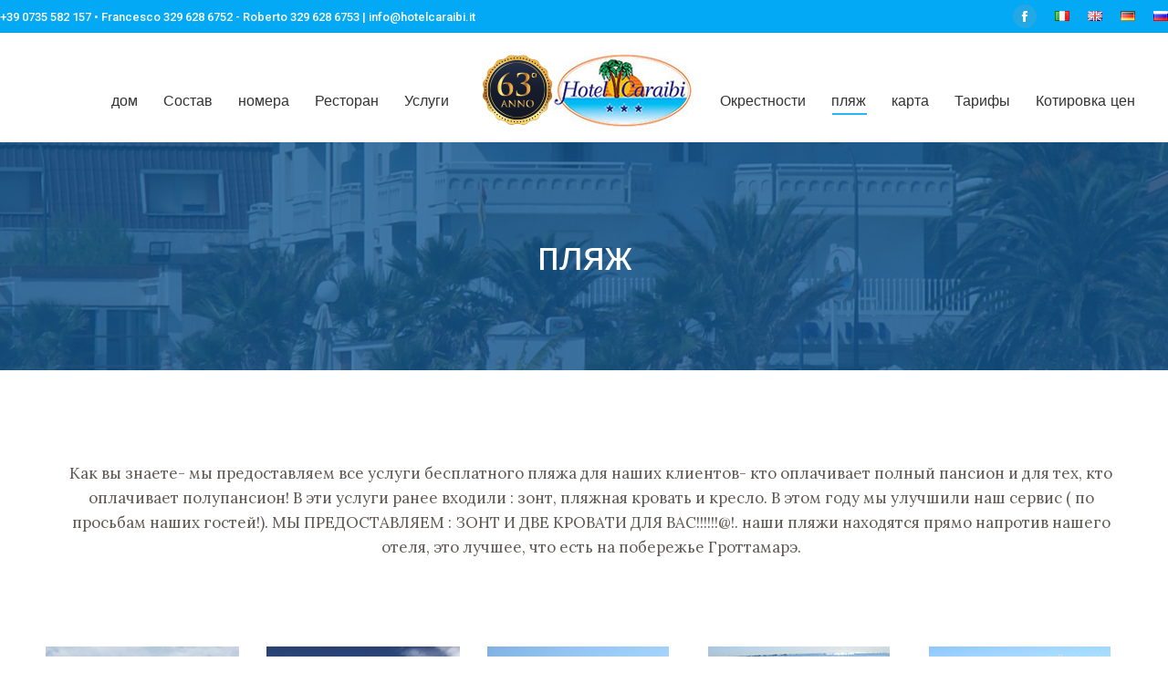

--- FILE ---
content_type: text/html; charset=UTF-8
request_url: https://www.hotelcaraibi.it/tt/%D0%BF%D0%BB%D1%8F%D0%B6/
body_size: 17281
content:
<!DOCTYPE html>
<!--[if !(IE 6) | !(IE 7) | !(IE 8)  ]><!-->
<html lang="tt-RU" class="no-js">
<!--<![endif]-->
<head>
	<meta http-equiv='cache-control' content='no-cache'>
    <meta http-equiv='expires' content='0'>
    <meta http-equiv='pragma' content='no-cache'>
	<meta charset="UTF-8" />
		<meta name="viewport" content="width=device-width, initial-scale=1, maximum-scale=1, user-scalable=0">
		<meta name="theme-color" content="#03a9f4"/>	<link rel="profile" href="https://gmpg.org/xfn/11" />
	        <script type="text/javascript">
            if (/Android|webOS|iPhone|iPad|iPod|BlackBerry|IEMobile|Opera Mini/i.test(navigator.userAgent)) {
                var originalAddEventListener = EventTarget.prototype.addEventListener,
                    oldWidth = window.innerWidth;

                EventTarget.prototype.addEventListener = function (eventName, eventHandler, useCapture) {
                    if (eventName === "resize") {
                        originalAddEventListener.call(this, eventName, function (event) {
                            if (oldWidth === window.innerWidth) {
                                return;
                            }
                            else if (oldWidth !== window.innerWidth) {
                                oldWidth = window.innerWidth;
                            }
                            if (eventHandler.handleEvent) {
                                eventHandler.handleEvent.call(this, event);
                            }
                            else {
                                eventHandler.call(this, event);
                            };
                        }, useCapture);
                    }
                    else {
                        originalAddEventListener.call(this, eventName, eventHandler, useCapture);
                    };
                };
            };
        </script>
		<title>пляж &#8211; Hotel Grottammare | Albergo Grottammare | Hotel 3 stelle Grottammare</title>
<link rel="alternate" href="https://www.hotelcaraibi.it/spiaggia/" hreflang="it" />
<link rel="alternate" href="https://www.hotelcaraibi.it/en/beach/" hreflang="en" />
<link rel="alternate" href="https://www.hotelcaraibi.it/de/strand/" hreflang="de" />
<link rel="alternate" href="https://www.hotelcaraibi.it/tt/%d0%bf%d0%bb%d1%8f%d0%b6/" hreflang="tt" />
<link rel='dns-prefetch' href='//fonts.googleapis.com' />
<link rel='dns-prefetch' href='//s.w.org' />
<link rel="alternate" type="application/rss+xml" title="Hotel Grottammare | Albergo Grottammare | Hotel 3 stelle Grottammare &raquo; Тасма" href="https://www.hotelcaraibi.it/tt/feed/" />
<link rel="alternate" type="application/rss+xml" title="Hotel Grottammare | Albergo Grottammare | Hotel 3 stelle Grottammare &raquo; Комментарийлар тасмасы" href="https://www.hotelcaraibi.it/tt/comments/feed/" />
		<script type="text/javascript">
			window._wpemojiSettings = {"baseUrl":"https:\/\/s.w.org\/images\/core\/emoji\/13.0.1\/72x72\/","ext":".png","svgUrl":"https:\/\/s.w.org\/images\/core\/emoji\/13.0.1\/svg\/","svgExt":".svg","source":{"concatemoji":"https:\/\/www.hotelcaraibi.it\/wp-includes\/js\/wp-emoji-release.min.js?ver=5.6.16"}};
			!function(e,a,t){var n,r,o,i=a.createElement("canvas"),p=i.getContext&&i.getContext("2d");function s(e,t){var a=String.fromCharCode;p.clearRect(0,0,i.width,i.height),p.fillText(a.apply(this,e),0,0);e=i.toDataURL();return p.clearRect(0,0,i.width,i.height),p.fillText(a.apply(this,t),0,0),e===i.toDataURL()}function c(e){var t=a.createElement("script");t.src=e,t.defer=t.type="text/javascript",a.getElementsByTagName("head")[0].appendChild(t)}for(o=Array("flag","emoji"),t.supports={everything:!0,everythingExceptFlag:!0},r=0;r<o.length;r++)t.supports[o[r]]=function(e){if(!p||!p.fillText)return!1;switch(p.textBaseline="top",p.font="600 32px Arial",e){case"flag":return s([127987,65039,8205,9895,65039],[127987,65039,8203,9895,65039])?!1:!s([55356,56826,55356,56819],[55356,56826,8203,55356,56819])&&!s([55356,57332,56128,56423,56128,56418,56128,56421,56128,56430,56128,56423,56128,56447],[55356,57332,8203,56128,56423,8203,56128,56418,8203,56128,56421,8203,56128,56430,8203,56128,56423,8203,56128,56447]);case"emoji":return!s([55357,56424,8205,55356,57212],[55357,56424,8203,55356,57212])}return!1}(o[r]),t.supports.everything=t.supports.everything&&t.supports[o[r]],"flag"!==o[r]&&(t.supports.everythingExceptFlag=t.supports.everythingExceptFlag&&t.supports[o[r]]);t.supports.everythingExceptFlag=t.supports.everythingExceptFlag&&!t.supports.flag,t.DOMReady=!1,t.readyCallback=function(){t.DOMReady=!0},t.supports.everything||(n=function(){t.readyCallback()},a.addEventListener?(a.addEventListener("DOMContentLoaded",n,!1),e.addEventListener("load",n,!1)):(e.attachEvent("onload",n),a.attachEvent("onreadystatechange",function(){"complete"===a.readyState&&t.readyCallback()})),(n=t.source||{}).concatemoji?c(n.concatemoji):n.wpemoji&&n.twemoji&&(c(n.twemoji),c(n.wpemoji)))}(window,document,window._wpemojiSettings);
		</script>
		<style type="text/css">
img.wp-smiley,
img.emoji {
	display: inline !important;
	border: none !important;
	box-shadow: none !important;
	height: 1em !important;
	width: 1em !important;
	margin: 0 .07em !important;
	vertical-align: -0.1em !important;
	background: none !important;
	padding: 0 !important;
}
</style>
	<link rel='stylesheet' id='wp-block-library-css'  href='https://www.hotelcaraibi.it/wp-includes/css/dist/block-library/style.min.css?ver=5.6.16' type='text/css' media='all' />
<link rel='stylesheet' id='wp-block-library-theme-css'  href='https://www.hotelcaraibi.it/wp-includes/css/dist/block-library/theme.min.css?ver=5.6.16' type='text/css' media='all' />
<link rel='stylesheet' id='js_composer_front-css'  href='https://www.hotelcaraibi.it/wp-content/plugins/js_composer/assets/css/js_composer.min.css?ver=8.7.2' type='text/css' media='all' />
<link rel='stylesheet' id='dt-web-fonts-css'  href='https://fonts.googleapis.com/css?family=Roboto:400,500,600,700%7CRoboto+Condensed:400,600,700%7CLibre+Baskerville:400,600,700%7CAlice:400,600,700%7CLora:400,600,700&#038;display=swap' type='text/css' media='all' />
<link rel='stylesheet' id='dt-main-css'  href='https://www.hotelcaraibi.it/wp-content/themes/dt-the7/css-lite/main.min.css?ver=9.6.0' type='text/css' media='all' />
<style id='dt-main-inline-css' type='text/css'>
body #load {
  display: block;
  height: 100%;
  overflow: hidden;
  position: fixed;
  width: 100%;
  z-index: 9901;
  opacity: 1;
  visibility: visible;
  transition: all .35s ease-out;
}
.load-wrap {
  width: 100%;
  height: 100%;
  background-position: center center;
  background-repeat: no-repeat;
  text-align: center;
}
.load-wrap > svg {
  position: absolute;
  top: 50%;
  left: 50%;
  transform: translate(-50%,-50%);
}
#load {
  background-color: #ffffff;
}
.uil-default rect:not(.bk) {
  fill: #03a9f4;
}
.uil-ring > path {
  fill: #03a9f4;
}
.ring-loader .circle {
  fill: #03a9f4;
}
.ring-loader .moving-circle {
  fill: #03a9f4;
}
.uil-hourglass .glass {
  stroke: #03a9f4;
}
.uil-hourglass .sand {
  fill: #03a9f4;
}
.spinner-loader .load-wrap {
  background-image: url("data:image/svg+xml,%3Csvg width='75px' height='75px' xmlns='http://www.w3.org/2000/svg' viewBox='0 0 100 100' preserveAspectRatio='xMidYMid' class='uil-default'%3E%3Crect x='0' y='0' width='100' height='100' fill='none' class='bk'%3E%3C/rect%3E%3Crect  x='46.5' y='40' width='7' height='20' rx='5' ry='5' fill='%2303a9f4' transform='rotate(0 50 50) translate(0 -30)'%3E  %3Canimate attributeName='opacity' from='1' to='0' dur='1s' begin='0s' repeatCount='indefinite'/%3E%3C/rect%3E%3Crect  x='46.5' y='40' width='7' height='20' rx='5' ry='5' fill='%2303a9f4' transform='rotate(30 50 50) translate(0 -30)'%3E  %3Canimate attributeName='opacity' from='1' to='0' dur='1s' begin='0.08333333333333333s' repeatCount='indefinite'/%3E%3C/rect%3E%3Crect  x='46.5' y='40' width='7' height='20' rx='5' ry='5' fill='%2303a9f4' transform='rotate(60 50 50) translate(0 -30)'%3E  %3Canimate attributeName='opacity' from='1' to='0' dur='1s' begin='0.16666666666666666s' repeatCount='indefinite'/%3E%3C/rect%3E%3Crect  x='46.5' y='40' width='7' height='20' rx='5' ry='5' fill='%2303a9f4' transform='rotate(90 50 50) translate(0 -30)'%3E  %3Canimate attributeName='opacity' from='1' to='0' dur='1s' begin='0.25s' repeatCount='indefinite'/%3E%3C/rect%3E%3Crect  x='46.5' y='40' width='7' height='20' rx='5' ry='5' fill='%2303a9f4' transform='rotate(120 50 50) translate(0 -30)'%3E  %3Canimate attributeName='opacity' from='1' to='0' dur='1s' begin='0.3333333333333333s' repeatCount='indefinite'/%3E%3C/rect%3E%3Crect  x='46.5' y='40' width='7' height='20' rx='5' ry='5' fill='%2303a9f4' transform='rotate(150 50 50) translate(0 -30)'%3E  %3Canimate attributeName='opacity' from='1' to='0' dur='1s' begin='0.4166666666666667s' repeatCount='indefinite'/%3E%3C/rect%3E%3Crect  x='46.5' y='40' width='7' height='20' rx='5' ry='5' fill='%2303a9f4' transform='rotate(180 50 50) translate(0 -30)'%3E  %3Canimate attributeName='opacity' from='1' to='0' dur='1s' begin='0.5s' repeatCount='indefinite'/%3E%3C/rect%3E%3Crect  x='46.5' y='40' width='7' height='20' rx='5' ry='5' fill='%2303a9f4' transform='rotate(210 50 50) translate(0 -30)'%3E  %3Canimate attributeName='opacity' from='1' to='0' dur='1s' begin='0.5833333333333334s' repeatCount='indefinite'/%3E%3C/rect%3E%3Crect  x='46.5' y='40' width='7' height='20' rx='5' ry='5' fill='%2303a9f4' transform='rotate(240 50 50) translate(0 -30)'%3E  %3Canimate attributeName='opacity' from='1' to='0' dur='1s' begin='0.6666666666666666s' repeatCount='indefinite'/%3E%3C/rect%3E%3Crect  x='46.5' y='40' width='7' height='20' rx='5' ry='5' fill='%2303a9f4' transform='rotate(270 50 50) translate(0 -30)'%3E  %3Canimate attributeName='opacity' from='1' to='0' dur='1s' begin='0.75s' repeatCount='indefinite'/%3E%3C/rect%3E%3Crect  x='46.5' y='40' width='7' height='20' rx='5' ry='5' fill='%2303a9f4' transform='rotate(300 50 50) translate(0 -30)'%3E  %3Canimate attributeName='opacity' from='1' to='0' dur='1s' begin='0.8333333333333334s' repeatCount='indefinite'/%3E%3C/rect%3E%3Crect  x='46.5' y='40' width='7' height='20' rx='5' ry='5' fill='%2303a9f4' transform='rotate(330 50 50) translate(0 -30)'%3E  %3Canimate attributeName='opacity' from='1' to='0' dur='1s' begin='0.9166666666666666s' repeatCount='indefinite'/%3E%3C/rect%3E%3C/svg%3E");
}
.ring-loader .load-wrap {
  background-image: url("data:image/svg+xml,%3Csvg xmlns='http://www.w3.org/2000/svg' viewBox='0 0 32 32' width='72' height='72' fill='%2303a9f4'%3E   %3Cpath opacity='.25' d='M16 0 A16 16 0 0 0 16 32 A16 16 0 0 0 16 0 M16 4 A12 12 0 0 1 16 28 A12 12 0 0 1 16 4'/%3E   %3Cpath d='M16 0 A16 16 0 0 1 32 16 L28 16 A12 12 0 0 0 16 4z'%3E     %3CanimateTransform attributeName='transform' type='rotate' from='0 16 16' to='360 16 16' dur='0.8s' repeatCount='indefinite' /%3E   %3C/path%3E %3C/svg%3E");
}
.hourglass-loader .load-wrap {
  background-image: url("data:image/svg+xml,%3Csvg xmlns='http://www.w3.org/2000/svg' viewBox='0 0 32 32' width='72' height='72' fill='%2303a9f4'%3E   %3Cpath transform='translate(2)' d='M0 12 V20 H4 V12z'%3E      %3Canimate attributeName='d' values='M0 12 V20 H4 V12z; M0 4 V28 H4 V4z; M0 12 V20 H4 V12z; M0 12 V20 H4 V12z' dur='1.2s' repeatCount='indefinite' begin='0' keytimes='0;.2;.5;1' keySplines='0.2 0.2 0.4 0.8;0.2 0.6 0.4 0.8;0.2 0.8 0.4 0.8' calcMode='spline'  /%3E   %3C/path%3E   %3Cpath transform='translate(8)' d='M0 12 V20 H4 V12z'%3E     %3Canimate attributeName='d' values='M0 12 V20 H4 V12z; M0 4 V28 H4 V4z; M0 12 V20 H4 V12z; M0 12 V20 H4 V12z' dur='1.2s' repeatCount='indefinite' begin='0.2' keytimes='0;.2;.5;1' keySplines='0.2 0.2 0.4 0.8;0.2 0.6 0.4 0.8;0.2 0.8 0.4 0.8' calcMode='spline'  /%3E   %3C/path%3E   %3Cpath transform='translate(14)' d='M0 12 V20 H4 V12z'%3E     %3Canimate attributeName='d' values='M0 12 V20 H4 V12z; M0 4 V28 H4 V4z; M0 12 V20 H4 V12z; M0 12 V20 H4 V12z' dur='1.2s' repeatCount='indefinite' begin='0.4' keytimes='0;.2;.5;1' keySplines='0.2 0.2 0.4 0.8;0.2 0.6 0.4 0.8;0.2 0.8 0.4 0.8' calcMode='spline' /%3E   %3C/path%3E   %3Cpath transform='translate(20)' d='M0 12 V20 H4 V12z'%3E     %3Canimate attributeName='d' values='M0 12 V20 H4 V12z; M0 4 V28 H4 V4z; M0 12 V20 H4 V12z; M0 12 V20 H4 V12z' dur='1.2s' repeatCount='indefinite' begin='0.6' keytimes='0;.2;.5;1' keySplines='0.2 0.2 0.4 0.8;0.2 0.6 0.4 0.8;0.2 0.8 0.4 0.8' calcMode='spline' /%3E   %3C/path%3E   %3Cpath transform='translate(26)' d='M0 12 V20 H4 V12z'%3E     %3Canimate attributeName='d' values='M0 12 V20 H4 V12z; M0 4 V28 H4 V4z; M0 12 V20 H4 V12z; M0 12 V20 H4 V12z' dur='1.2s' repeatCount='indefinite' begin='0.8' keytimes='0;.2;.5;1' keySplines='0.2 0.2 0.4 0.8;0.2 0.6 0.4 0.8;0.2 0.8 0.4 0.8' calcMode='spline' /%3E   %3C/path%3E %3C/svg%3E");
}

</style>
<link rel='stylesheet' id='the7-font-css'  href='https://www.hotelcaraibi.it/wp-content/themes/dt-the7/fonts/icomoon-the7-font/icomoon-the7-font.min.css?ver=9.6.0' type='text/css' media='all' />
<link rel='stylesheet' id='the7-awesome-fonts-css'  href='https://www.hotelcaraibi.it/wp-content/themes/dt-the7/fonts/FontAwesome/css/all.min.css?ver=9.6.0' type='text/css' media='all' />
<link rel='stylesheet' id='the7-awesome-fonts-back-css'  href='https://www.hotelcaraibi.it/wp-content/themes/dt-the7/fonts/FontAwesome/back-compat.min.css?ver=9.6.0' type='text/css' media='all' />
<link rel='stylesheet' id='the7-wpbakery-css'  href='https://www.hotelcaraibi.it/wp-content/themes/dt-the7/css-lite/wpbakery.min.css?ver=9.6.0' type='text/css' media='all' />
<link rel='stylesheet' id='dt-custom-css'  href='https://www.hotelcaraibi.it/wp-content/uploads/the7-css/custom.css?ver=6447952c5f79' type='text/css' media='all' />
<link rel='stylesheet' id='dt-media-css'  href='https://www.hotelcaraibi.it/wp-content/uploads/the7-css/media.css?ver=6447952c5f79' type='text/css' media='all' />
<link rel='stylesheet' id='the7-mega-menu-css'  href='https://www.hotelcaraibi.it/wp-content/uploads/the7-css/mega-menu.css?ver=6447952c5f79' type='text/css' media='all' />
<link rel='stylesheet' id='the7-elements-css'  href='https://www.hotelcaraibi.it/wp-content/uploads/the7-css/post-type-dynamic.css?ver=6447952c5f79' type='text/css' media='all' />
<link rel='stylesheet' id='style-css'  href='https://www.hotelcaraibi.it/wp-content/themes/dt-the7/style.css?ver=9.6.0' type='text/css' media='all' />
<link rel='stylesheet' id='ultimate-vc-addons-style-css'  href='https://www.hotelcaraibi.it/wp-content/plugins/Ultimate_VC_Addons/assets/min-css/style.min.css?ver=3.21.2' type='text/css' media='all' />
<link rel='stylesheet' id='ultimate-vc-addons-headings-style-css'  href='https://www.hotelcaraibi.it/wp-content/plugins/Ultimate_VC_Addons/assets/min-css/headings.min.css?ver=3.21.2' type='text/css' media='all' />
<script type='text/javascript' src='https://www.hotelcaraibi.it/wp-includes/js/jquery/jquery.min.js?ver=3.5.1' id='jquery-core-js'></script>
<script type='text/javascript' src='https://www.hotelcaraibi.it/wp-includes/js/jquery/jquery-migrate.min.js?ver=3.3.2' id='jquery-migrate-js'></script>
<script type='text/javascript' id='dt-above-fold-js-extra'>
/* <![CDATA[ */
var dtLocal = {"themeUrl":"https:\/\/www.hotelcaraibi.it\/wp-content\/themes\/dt-the7","passText":"To view this protected post, enter the password below:","moreButtonText":{"loading":"Loading...","loadMore":"Load more"},"postID":"2265","ajaxurl":"https:\/\/www.hotelcaraibi.it\/wp-admin\/admin-ajax.php","REST":{"baseUrl":"https:\/\/www.hotelcaraibi.it\/wp-json\/the7\/v1","endpoints":{"sendMail":"\/send-mail"}},"contactMessages":{"required":"One or more fields have an error. Please check and try again.","terms":"Please accept the privacy policy.","fillTheCaptchaError":"Please, fill the captcha."},"captchaSiteKey":"","ajaxNonce":"8efa8b2063","pageData":{"type":"page","template":"page","layout":null},"themeSettings":{"smoothScroll":"off","lazyLoading":false,"accentColor":{"mode":"solid","color":"#03a9f4"},"desktopHeader":{"height":120},"ToggleCaptionEnabled":"disabled","ToggleCaption":"Navigation","floatingHeader":{"showAfter":140,"showMenu":true,"height":120,"logo":{"showLogo":true,"html":"<img class=\" preload-me\" src=\"https:\/\/www.hotelcaraibi.it\/wp-content\/uploads\/2023\/01\/logo60okok.jpg\" srcset=\"https:\/\/www.hotelcaraibi.it\/wp-content\/uploads\/2023\/01\/logo60okok.jpg 239w\" width=\"239\" height=\"100\"   sizes=\"239px\" alt=\"Hotel Grottammare | Albergo Grottammare | Hotel 3 stelle Grottammare\" \/>","url":"https:\/\/www.hotelcaraibi.it\/tt\/"}},"topLine":{"floatingTopLine":{"logo":{"showLogo":false,"html":""}}},"mobileHeader":{"firstSwitchPoint":1150,"secondSwitchPoint":778,"firstSwitchPointHeight":80,"secondSwitchPointHeight":60,"mobileToggleCaptionEnabled":"disabled","mobileToggleCaption":"Menu"},"stickyMobileHeaderFirstSwitch":{"logo":{"html":"<img class=\" preload-me\" src=\"https:\/\/www.hotelcaraibi.it\/wp-content\/uploads\/2023\/01\/logo60okok.jpg\" srcset=\"https:\/\/www.hotelcaraibi.it\/wp-content\/uploads\/2023\/01\/logo60okok.jpg 239w\" width=\"239\" height=\"100\"   sizes=\"239px\" alt=\"Hotel Grottammare | Albergo Grottammare | Hotel 3 stelle Grottammare\" \/>"}},"stickyMobileHeaderSecondSwitch":{"logo":{"html":"<img class=\" preload-me\" src=\"https:\/\/www.hotelcaraibi.it\/wp-content\/uploads\/2023\/01\/logo60okok.jpg\" srcset=\"https:\/\/www.hotelcaraibi.it\/wp-content\/uploads\/2023\/01\/logo60okok.jpg 239w\" width=\"239\" height=\"100\"   sizes=\"239px\" alt=\"Hotel Grottammare | Albergo Grottammare | Hotel 3 stelle Grottammare\" \/>"}},"content":{"textColor":"#605956","headerColor":"#494848"},"sidebar":{"switchPoint":990},"boxedWidth":"1340px","stripes":{"stripe1":{"textColor":"#787d85","headerColor":"#3b3f4a"},"stripe2":{"textColor":"#8b9199","headerColor":"#ffffff"},"stripe3":{"textColor":"#ffffff","headerColor":"#ffffff"}}},"VCMobileScreenWidth":"778"};
var dtShare = {"shareButtonText":{"facebook":"Share on Facebook","twitter":"Tweet","pinterest":"Pin it","linkedin":"Share on Linkedin","whatsapp":"Share on Whatsapp"},"overlayOpacity":"85"};
/* ]]> */
</script>
<script type='text/javascript' src='https://www.hotelcaraibi.it/wp-content/themes/dt-the7/js-lite/above-the-fold.min.js?ver=9.6.0' id='dt-above-fold-js'></script>
<script type='text/javascript' src='https://www.hotelcaraibi.it/wp-content/plugins/Ultimate_VC_Addons/assets/min-js/ultimate-params.min.js?ver=3.21.2' id='ultimate-vc-addons-params-js'></script>
<script type='text/javascript' src='https://www.hotelcaraibi.it/wp-content/plugins/Ultimate_VC_Addons/assets/min-js/headings.min.js?ver=3.21.2' id='ultimate-vc-addons-headings-script-js'></script>
<script></script><link rel="https://api.w.org/" href="https://www.hotelcaraibi.it/wp-json/" /><link rel="alternate" type="application/json" href="https://www.hotelcaraibi.it/wp-json/wp/v2/pages/2265" /><link rel="EditURI" type="application/rsd+xml" title="RSD" href="https://www.hotelcaraibi.it/xmlrpc.php?rsd" />
<link rel="wlwmanifest" type="application/wlwmanifest+xml" href="https://www.hotelcaraibi.it/wp-includes/wlwmanifest.xml" /> 
<meta name="generator" content="WordPress 5.6.16" />
<link rel="canonical" href="https://www.hotelcaraibi.it/tt/%d0%bf%d0%bb%d1%8f%d0%b6/" />
<link rel='shortlink' href='https://www.hotelcaraibi.it/?p=2265' />
<link rel="alternate" type="application/json+oembed" href="https://www.hotelcaraibi.it/wp-json/oembed/1.0/embed?url=https%3A%2F%2Fwww.hotelcaraibi.it%2Ftt%2F%25d0%25bf%25d0%25bb%25d1%258f%25d0%25b6%2F" />
<link rel="alternate" type="text/xml+oembed" href="https://www.hotelcaraibi.it/wp-json/oembed/1.0/embed?url=https%3A%2F%2Fwww.hotelcaraibi.it%2Ftt%2F%25d0%25bf%25d0%25bb%25d1%258f%25d0%25b6%2F&#038;format=xml" />
<meta property="og:site_name" content="Hotel Grottammare | Albergo Grottammare | Hotel 3 stelle Grottammare" />
<meta property="og:title" content="пляж" />
<meta property="og:url" content="https://www.hotelcaraibi.it/tt/%d0%bf%d0%bb%d1%8f%d0%b6/" />
<meta property="og:type" content="article" />
<meta name="generator" content="Powered by WPBakery Page Builder - drag and drop page builder for WordPress."/>
<meta name="generator" content="Powered by Slider Revolution 6.7.38 - responsive, Mobile-Friendly Slider Plugin for WordPress with comfortable drag and drop interface." />
<script type="text/javascript">
document.addEventListener("DOMContentLoaded", function(event) { 
	var load = document.getElementById("load");
	if(!load.classList.contains('loader-removed')){
		var removeLoading = setTimeout(function() {
			load.className += " loader-removed";
		}, 300);
	}
});
</script>
		<script>function setREVStartSize(e){
			//window.requestAnimationFrame(function() {
				window.RSIW = window.RSIW===undefined ? window.innerWidth : window.RSIW;
				window.RSIH = window.RSIH===undefined ? window.innerHeight : window.RSIH;
				try {
					var pw = document.getElementById(e.c).parentNode.offsetWidth,
						newh;
					pw = pw===0 || isNaN(pw) || (e.l=="fullwidth" || e.layout=="fullwidth") ? window.RSIW : pw;
					e.tabw = e.tabw===undefined ? 0 : parseInt(e.tabw);
					e.thumbw = e.thumbw===undefined ? 0 : parseInt(e.thumbw);
					e.tabh = e.tabh===undefined ? 0 : parseInt(e.tabh);
					e.thumbh = e.thumbh===undefined ? 0 : parseInt(e.thumbh);
					e.tabhide = e.tabhide===undefined ? 0 : parseInt(e.tabhide);
					e.thumbhide = e.thumbhide===undefined ? 0 : parseInt(e.thumbhide);
					e.mh = e.mh===undefined || e.mh=="" || e.mh==="auto" ? 0 : parseInt(e.mh,0);
					if(e.layout==="fullscreen" || e.l==="fullscreen")
						newh = Math.max(e.mh,window.RSIH);
					else{
						e.gw = Array.isArray(e.gw) ? e.gw : [e.gw];
						for (var i in e.rl) if (e.gw[i]===undefined || e.gw[i]===0) e.gw[i] = e.gw[i-1];
						e.gh = e.el===undefined || e.el==="" || (Array.isArray(e.el) && e.el.length==0)? e.gh : e.el;
						e.gh = Array.isArray(e.gh) ? e.gh : [e.gh];
						for (var i in e.rl) if (e.gh[i]===undefined || e.gh[i]===0) e.gh[i] = e.gh[i-1];
											
						var nl = new Array(e.rl.length),
							ix = 0,
							sl;
						e.tabw = e.tabhide>=pw ? 0 : e.tabw;
						e.thumbw = e.thumbhide>=pw ? 0 : e.thumbw;
						e.tabh = e.tabhide>=pw ? 0 : e.tabh;
						e.thumbh = e.thumbhide>=pw ? 0 : e.thumbh;
						for (var i in e.rl) nl[i] = e.rl[i]<window.RSIW ? 0 : e.rl[i];
						sl = nl[0];
						for (var i in nl) if (sl>nl[i] && nl[i]>0) { sl = nl[i]; ix=i;}
						var m = pw>(e.gw[ix]+e.tabw+e.thumbw) ? 1 : (pw-(e.tabw+e.thumbw)) / (e.gw[ix]);
						newh =  (e.gh[ix] * m) + (e.tabh + e.thumbh);
					}
					var el = document.getElementById(e.c);
					if (el!==null && el) el.style.height = newh+"px";
					el = document.getElementById(e.c+"_wrapper");
					if (el!==null && el) {
						el.style.height = newh+"px";
						el.style.display = "block";
					}
				} catch(e){
					console.log("Failure at Presize of Slider:" + e)
				}
			//});
		  };</script>
<style type="text/css" data-type="vc_shortcodes-custom-css">.vc_custom_1616514382104{margin-right: 0px !important;margin-left: 0px !important;padding-bottom: 20px !important;background-color: #ffffff !important;}.vc_custom_1616516909745{margin-bottom: 30px !important;}.vc_custom_1616515851599{margin-top: 20px !important;margin-right: 0px !important;padding-top: 30px !important;padding-right: 0px !important;padding-bottom: 30px !important;}</style><noscript><style> .wpb_animate_when_almost_visible { opacity: 1; }</style></noscript><style id='the7-custom-inline-css' type='text/css'>
.owl-carousel .wpb_content_element {
	margin-bottom: 0;
}

#footer > .wf-wrap {padding-top: 30px !important}

.pswp__caption .pswp__caption__center {display:none !important}
</style>
</head>
<body data-rsssl=1 class="page-template-default page page-id-2265 wp-embed-responsive the7-core-ver-2.7.12 fancy-header-on dt-responsive-on right-mobile-menu-close-icon ouside-menu-close-icon mobile-hamburger-close-bg-enable mobile-hamburger-close-bg-hover-enable  fade-small-mobile-menu-close-icon rotate-medium-menu-close-icon srcset-enabled btn-flat custom-btn-color custom-btn-hover-color phantom-fade phantom-shadow-decoration phantom-custom-logo-on floating-mobile-menu-icon top-header first-switch-logo-center first-switch-menu-right second-switch-logo-left second-switch-menu-right layzr-loading-on popup-message-style dt-fa-compatibility the7-ver-9.6.0 wpb-js-composer js-comp-ver-8.7.2 vc_responsive">
<!-- The7 9.6.0 -->
<div id="load" class="ring-loader">
	<div class="load-wrap"></div>
</div>
<div id="page" >
	<a class="skip-link screen-reader-text" href="#content">Skip to content</a>

<div class="masthead split-header fully-inside widgets full-height shadow-mobile-header-decoration x-move-mobile-icon dt-parent-menu-clickable show-sub-menu-on-hover show-device-logo show-mobile-logo"  role="banner">

	<div class="top-bar line-content top-bar-line-hide">
	<div class="top-bar-bg" ></div>
	<div class="left-widgets mini-widgets"><div class="text-area show-on-desktop near-logo-first-switch in-menu-second-switch"><p>+39 0735 582 157  •  Francesco 329 628 6752 - Roberto 329 628 6753 | info@hotelcaraibi.it</p>
</div></div><div class="right-widgets mini-widgets"><div class="soc-ico show-on-desktop in-top-bar-right in-menu-second-switch custom-bg disabled-border border-off hover-accent-bg hover-disabled-border  hover-border-off"><a title="Facebook page opens in new window" href="/" target="_blank" class="facebook"><span class="soc-font-icon"></span><span class="screen-reader-text">Facebook page opens in new window</span></a></div><div class="mini-nav show-on-desktop near-logo-first-switch in-menu-second-switch list-type-menu list-type-menu-first-switch list-type-menu-second-switch"><ul id="top-menu" role="menubar"><li class="lang-item lang-item-38 lang-item-it lang-item-first menu-item menu-item-type-custom menu-item-object-custom menu-item-2139-it first" role="presentation"><a href='https://www.hotelcaraibi.it/spiaggia/' data-level='1' hreflang='it-IT' lang='it-IT' role="menuitem"><span class="menu-item-text"><span class="menu-text"><img src="[data-uri]" alt="Italiano" width="16" height="11" style="width: 16px; height: 11px;" /></span></span></a></li> <li class="lang-item lang-item-65 lang-item-en menu-item menu-item-type-custom menu-item-object-custom menu-item-2139-en" role="presentation"><a href='https://www.hotelcaraibi.it/en/beach/' data-level='1' hreflang='en-GB' lang='en-GB' role="menuitem"><span class="menu-item-text"><span class="menu-text"><img src="[data-uri]" alt="English" width="16" height="11" style="width: 16px; height: 11px;" /></span></span></a></li> <li class="lang-item lang-item-70 lang-item-de menu-item menu-item-type-custom menu-item-object-custom menu-item-2139-de" role="presentation"><a href='https://www.hotelcaraibi.it/de/strand/' data-level='1' hreflang='de-DE' lang='de-DE' role="menuitem"><span class="menu-item-text"><span class="menu-text"><img src="[data-uri]" alt="Deutsch" width="16" height="11" style="width: 16px; height: 11px;" /></span></span></a></li> <li class="lang-item lang-item-74 lang-item-tt current-lang menu-item menu-item-type-custom menu-item-object-custom menu-item-2139-tt" role="presentation"><a href='https://www.hotelcaraibi.it/tt/%d0%bf%d0%bb%d1%8f%d0%b6/' data-level='1' hreflang='tt-RU' lang='tt-RU' role="menuitem"><span class="menu-item-text"><span class="menu-text"><img src="[data-uri]" alt="Татар теле" width="16" height="11" style="width: 16px; height: 11px;" /></span></span></a></li> </ul><div class="menu-select"><span class="customSelect1"><span class="customSelectInner"><i class=" the7-mw-icon-dropdown-menu-bold"></i>lingue-bandiere</span></span></div></div></div></div>

	<header class="header-bar">

		<div class="branding">
	<div id="site-title" class="assistive-text">Hotel Grottammare | Albergo Grottammare | Hotel 3 stelle Grottammare</div>
	<div id="site-description" class="assistive-text">Hotel Caraibi per tutta la famiglia!</div>
	<a class="" href="https://www.hotelcaraibi.it/tt/"><img class=" preload-me" src="https://www.hotelcaraibi.it/wp-content/uploads/2023/01/logo60okok.jpg" srcset="https://www.hotelcaraibi.it/wp-content/uploads/2023/01/logo60okok.jpg 239w" width="239" height="100"   sizes="239px" alt="Hotel Grottammare | Albergo Grottammare | Hotel 3 stelle Grottammare" /><img class="mobile-logo preload-me" src="https://www.hotelcaraibi.it/wp-content/uploads/2023/01/logo60okok.jpg" srcset="https://www.hotelcaraibi.it/wp-content/uploads/2023/01/logo60okok.jpg 239w" width="239" height="100"   sizes="239px" alt="Hotel Grottammare | Albergo Grottammare | Hotel 3 stelle Grottammare" /></a></div>

		<nav class="navigation">

			<ul id="split_left-menu" class="main-nav underline-decoration l-to-r-line outside-item-remove-margin" role="menubar"><li class="menu-item menu-item-type-post_type menu-item-object-page menu-item-home menu-item-2279 first" role="presentation"><a href='https://www.hotelcaraibi.it/tt/' data-level='1' role="menuitem"><span class="menu-item-text"><span class="menu-text">дом</span></span></a></li> <li class="menu-item menu-item-type-post_type menu-item-object-page menu-item-2280" role="presentation"><a href='https://www.hotelcaraibi.it/tt/coctab/' data-level='1' role="menuitem"><span class="menu-item-text"><span class="menu-text">Состав</span></span></a></li> <li class="menu-item menu-item-type-post_type menu-item-object-page menu-item-2281" role="presentation"><a href='https://www.hotelcaraibi.it/tt/homep/' data-level='1' role="menuitem"><span class="menu-item-text"><span class="menu-text">номера</span></span></a></li> <li class="menu-item menu-item-type-post_type menu-item-object-page menu-item-2282" role="presentation"><a href='https://www.hotelcaraibi.it/tt/pectopah/' data-level='1' role="menuitem"><span class="menu-item-text"><span class="menu-text">Ресторан</span></span></a></li> <li class="menu-item menu-item-type-post_type menu-item-object-page menu-item-2283" role="presentation"><a href='https://www.hotelcaraibi.it/tt/serv/' data-level='1' role="menuitem"><span class="menu-item-text"><span class="menu-text">Услуги</span></span></a></li> </ul>
			
		</nav>

		<nav class="navigation">

			<ul id="split_right-menu" class="main-nav underline-decoration l-to-r-line outside-item-remove-margin" role="menubar"><li class="menu-item menu-item-type-post_type menu-item-object-page menu-item-2284 first" role="presentation"><a href='https://www.hotelcaraibi.it/tt/%d0%be%d0%ba%d1%80%d0%b5%d1%81%d1%82%d0%bd%d0%be%d1%81%d1%82%d0%b8/' data-level='1' role="menuitem"><span class="menu-item-text"><span class="menu-text">Окрестности</span></span></a></li> <li class="menu-item menu-item-type-post_type menu-item-object-page current-menu-item page_item page-item-2265 current_page_item menu-item-2285 act" role="presentation"><a href='https://www.hotelcaraibi.it/tt/%d0%bf%d0%bb%d1%8f%d0%b6/' data-level='1' role="menuitem"><span class="menu-item-text"><span class="menu-text">пляж</span></span></a></li> <li class="menu-item menu-item-type-post_type menu-item-object-page menu-item-2286" role="presentation"><a href='https://www.hotelcaraibi.it/tt/%d0%ba%d0%b0%d1%80%d1%82%d0%b0/' data-level='1' role="menuitem"><span class="menu-item-text"><span class="menu-text">карта</span></span></a></li> <li class="menu-item menu-item-type-post_type menu-item-object-page menu-item-2287" role="presentation"><a href='https://www.hotelcaraibi.it/tt/d1-82-d0-b0-d1-80-d0-b8-d1-84-d1-8b/' data-level='1' role="menuitem"><span class="menu-item-text"><span class="menu-text">Тарифы</span></span></a></li> <li class="menu-item menu-item-type-post_type menu-item-object-page menu-item-2288" role="presentation"><a href='https://www.hotelcaraibi.it/tt/%d0%ba%d0%be%d1%82%d0%b8%d1%80%d0%be%d0%b2%d0%ba%d0%b0-%d1%86%d0%b5%d0%bd/' data-level='1' role="menuitem"><span class="menu-item-text"><span class="menu-text">Котировка цен</span></span></a></li> </ul>
			
		</nav>

	</header>

</div>
<div class="dt-mobile-header mobile-menu-show-divider">
	<div class="dt-close-mobile-menu-icon"><div class="close-line-wrap"><span class="close-line"></span><span class="close-line"></span><span class="close-line"></span></div></div>	<ul id="mobile-menu" class="mobile-main-nav" role="menubar">
		<li class="menu-item menu-item-type-post_type menu-item-object-page menu-item-home menu-item-2309 first" role="presentation"><a href='https://www.hotelcaraibi.it/tt/' data-level='1' role="menuitem"><span class="menu-item-text"><span class="menu-text">дом</span></span></a></li> <li class="menu-item menu-item-type-post_type menu-item-object-page menu-item-2310" role="presentation"><a href='https://www.hotelcaraibi.it/tt/coctab/' data-level='1' role="menuitem"><span class="menu-item-text"><span class="menu-text">Состав</span></span></a></li> <li class="menu-item menu-item-type-post_type menu-item-object-page menu-item-2311" role="presentation"><a href='https://www.hotelcaraibi.it/tt/homep/' data-level='1' role="menuitem"><span class="menu-item-text"><span class="menu-text">номера</span></span></a></li> <li class="menu-item menu-item-type-post_type menu-item-object-page menu-item-2312" role="presentation"><a href='https://www.hotelcaraibi.it/tt/pectopah/' data-level='1' role="menuitem"><span class="menu-item-text"><span class="menu-text">Ресторан</span></span></a></li> <li class="menu-item menu-item-type-post_type menu-item-object-page menu-item-2313" role="presentation"><a href='https://www.hotelcaraibi.it/tt/serv/' data-level='1' role="menuitem"><span class="menu-item-text"><span class="menu-text">Услуги</span></span></a></li> <li class="menu-item menu-item-type-post_type menu-item-object-page menu-item-2314" role="presentation"><a href='https://www.hotelcaraibi.it/tt/%d0%be%d0%ba%d1%80%d0%b5%d1%81%d1%82%d0%bd%d0%be%d1%81%d1%82%d0%b8/' data-level='1' role="menuitem"><span class="menu-item-text"><span class="menu-text">Окрестности</span></span></a></li> <li class="menu-item menu-item-type-post_type menu-item-object-page current-menu-item page_item page-item-2265 current_page_item menu-item-2315 act" role="presentation"><a href='https://www.hotelcaraibi.it/tt/%d0%bf%d0%bb%d1%8f%d0%b6/' data-level='1' role="menuitem"><span class="menu-item-text"><span class="menu-text">пляж</span></span></a></li> <li class="menu-item menu-item-type-post_type menu-item-object-page menu-item-2316" role="presentation"><a href='https://www.hotelcaraibi.it/tt/%d0%ba%d0%b0%d1%80%d1%82%d0%b0/' data-level='1' role="menuitem"><span class="menu-item-text"><span class="menu-text">карта</span></span></a></li> <li class="menu-item menu-item-type-post_type menu-item-object-page menu-item-2317" role="presentation"><a href='https://www.hotelcaraibi.it/tt/d1-82-d0-b0-d1-80-d0-b8-d1-84-d1-8b/' data-level='1' role="menuitem"><span class="menu-item-text"><span class="menu-text">Тарифы</span></span></a></li> <li class="menu-item menu-item-type-post_type menu-item-object-page menu-item-2318" role="presentation"><a href='https://www.hotelcaraibi.it/tt/%d0%ba%d0%be%d1%82%d0%b8%d1%80%d0%be%d0%b2%d0%ba%d0%b0-%d1%86%d0%b5%d0%bd/' data-level='1' role="menuitem"><span class="menu-item-text"><span class="menu-text">Котировка цен</span></span></a></li> 	</ul>
	<div class='mobile-mini-widgets-in-menu'></div>
</div>

<style id="the7-page-content-style">
.fancy-header {
  background-image: url('https://www.hotelcaraibi.it/wp-content/uploads/2021/03/001.jpg');
  background-repeat: no-repeat;
  background-position: center center;
  background-size: cover;
  background-color: #115591;
}
.mobile-false .fancy-header {
  background-attachment: scroll;
}
.fancy-header .wf-wrap {
  min-height: 250px;
  padding-top: 0px;
  padding-bottom: 0px;
}
.fancy-header .fancy-title {
  font-size: 44px;
  line-height: 54px;
  color: #ffffff;
  text-transform: none;
}
.fancy-header .fancy-subtitle {
  font-size: 18px;
  line-height: 26px;
  text-transform: none;
}
.fancy-header .breadcrumbs {
  color: #ffffff;
}
.fancy-header-overlay {
  background: rgba(17,85,145,0.79);
}
@media screen and (max-width: 778px) {
  .fancy-header .wf-wrap {
    min-height: 70px;
  }
  .fancy-header .fancy-title {
    font-size: 30px;
    line-height: 0px;
  }
  .fancy-header .fancy-subtitle {
    font-size: 20px;
    line-height: 28px;
  }
  .fancy-header.breadcrumbs-mobile-off .breadcrumbs {
    display: none;
  }
  #fancy-header > .wf-wrap {
    flex-flow: column wrap;
    align-items: center;
    justify-content: center;
    padding-bottom: 0px !important;
  }
  .fancy-header.title-left .breadcrumbs {
    text-align: center;
    float: none;
  }
  .breadcrumbs {
    margin-bottom: 10px;
  }
  .breadcrumbs.breadcrumbs-bg {
    margin-top: 10px;
  }
  .fancy-header.title-right .breadcrumbs {
    margin: 10px 0 10px 0;
  }
  #fancy-header .hgroup,
  #fancy-header .breadcrumbs {
    text-align: center;
  }
  .fancy-header .hgroup {
    padding-bottom: 5px;
  }
  .breadcrumbs-off .hgroup {
    padding-bottom: 5px;
  }
  .title-right .hgroup {
    padding: 0 0 5px 0;
  }
  .title-right.breadcrumbs-off .hgroup {
    padding-top: 5px;
  }
  .title-left.disabled-bg .breadcrumbs {
    margin-bottom: 0;
  }
}

</style><header id="fancy-header" class="fancy-header breadcrumbs-off breadcrumbs-mobile-off title-center" >
    <div class="wf-wrap"><div class="fancy-title-head hgroup"><h1 class="fancy-title entry-title" ><span>пляж</span></h1></div></div>

	        <span class="fancy-header-overlay"></span>
	
</header>

<div id="main" class="sidebar-none sidebar-divider-off">

	
	<div class="main-gradient"></div>
	<div class="wf-wrap">
	<div class="wf-container-main">

	


	<div id="content" class="content" role="main">

		<div class="wpb-content-wrapper"><div data-vc-full-width="true" data-vc-full-width-temp="true" data-vc-full-width-init="false" class="vc_row wpb_row vc_row-fluid vc_custom_1616514382104 vc_row-has-fill vc_row-o-content-middle vc_row-flex"><div data-vc-parallax="1.5" class="wpb_column vc_column_container vc_col-sm-12 vc_col-has-fill vc_general vc_parallax vc_parallax-content-moving"><div class="vc_column-inner vc_custom_1616515851599"><div class="wpb_wrapper"><div id="ultimate-heading-1389696cd3739b323" class="uvc-heading ult-adjust-bottom-margin ultimate-heading-1389696cd3739b323 uvc-6978 " data-hspacer="no_spacer"  data-halign="center" style="text-align:center"><div class="uvc-heading-spacer no_spacer" style="top"></div><div class="uvc-sub-heading ult-responsive"  data-ultimate-target='.uvc-heading.ultimate-heading-1389696cd3739b323 .uvc-sub-heading '  data-responsive-json-new='{"font-size":"","line-height":""}'  style="font-weight:normal;"></p>
<p style="text-align: center;">Как вы знаете- мы предоставляем все услуги бесплатного пляжа для наших клиентов- кто оплачивает полный пансион и для тех, кто оплачивает полупансион! В эти услуги ранее входили : зонт, пляжная кровать и кресло. В этом году мы улучшили наш сервис ( по просьбам наших гостей!). МЫ ПРЕДОСТАВЛЯЕМ : ЗОНТ И ДВЕ КРОВАТИ ДЛЯ ВАС!!!!!!@!. наши пляжи находятся прямо напротив нашего отеля, это лучшее, что есть на побережье Гроттамарэ.</p>
<p></div></div></div></div></div></div><div class="vc_row-full-width vc_clearfix"></div><div class="vc_row wpb_row vc_row-fluid vc_custom_1616516909745"><div class="wpb_column vc_column_container vc_col-sm-12"><div class="vc_column-inner"><div class="wpb_wrapper"><style type="text/css" data-type="the7_shortcodes-inline-css">.gallery-shortcode.gallery-masonry-shortcode-id-59a14b06cfe65e41e966b1dc3d8e5728 figure,
.gallery-shortcode.gallery-masonry-shortcode-id-59a14b06cfe65e41e966b1dc3d8e5728 .rollover,
.gallery-shortcode.gallery-masonry-shortcode-id-59a14b06cfe65e41e966b1dc3d8e5728 img,
.gallery-shortcode.gallery-masonry-shortcode-id-59a14b06cfe65e41e966b1dc3d8e5728 .gallery-rollover {
  border-radius: 0px;
}
.gallery-shortcode.gallery-masonry-shortcode-id-59a14b06cfe65e41e966b1dc3d8e5728.enable-bg-rollover .gallery-rollover {
  background: -webkit-linear-gradient();
  background: linear-gradient();
}
.gallery-shortcode.gallery-masonry-shortcode-id-59a14b06cfe65e41e966b1dc3d8e5728.enable-bg-rollover.hover-scale figure .rollover:after {
  background: -webkit-linear-gradient();
  background: linear-gradient();
}
.gallery-shortcode.gallery-masonry-shortcode-id-59a14b06cfe65e41e966b1dc3d8e5728 .gallery-zoom-ico {
  width: 44px;
  height: 44px;
  line-height: 44px;
  border-radius: 100px;
  margin: -22px 0 0 -22px;
  border-width: 0px;
  color: #ffffff;
}
.dt-icon-bg-on.gallery-shortcode.gallery-masonry-shortcode-id-59a14b06cfe65e41e966b1dc3d8e5728 .gallery-zoom-ico {
  background: rgba(255,255,255,0.3);
  box-shadow: none;
}
.gallery-shortcode.gallery-masonry-shortcode-id-59a14b06cfe65e41e966b1dc3d8e5728 .gallery-zoom-ico:before,
.gallery-shortcode.gallery-masonry-shortcode-id-59a14b06cfe65e41e966b1dc3d8e5728 .gallery-zoom-ico span {
  font-size: 32px;
  line-height: 44px;
  color: #ffffff;
}
.gallery-shortcode.gallery-masonry-shortcode-id-59a14b06cfe65e41e966b1dc3d8e5728:not(.resize-by-browser-width) .dt-css-grid {
  grid-row-gap: 30px;
  grid-column-gap: 30px;
  grid-template-columns: repeat(auto-fill,minmax(,1fr));
}
.gallery-shortcode.gallery-masonry-shortcode-id-59a14b06cfe65e41e966b1dc3d8e5728:not(.resize-by-browser-width) .dt-css-grid .double-width {
  grid-column: span 2;
}
.cssgridlegacy.no-cssgrid .gallery-shortcode.gallery-masonry-shortcode-id-59a14b06cfe65e41e966b1dc3d8e5728:not(.resize-by-browser-width) .dt-css-grid,
.no-cssgridlegacy.no-cssgrid .gallery-shortcode.gallery-masonry-shortcode-id-59a14b06cfe65e41e966b1dc3d8e5728:not(.resize-by-browser-width) .dt-css-grid {
  display: flex;
  flex-flow: row wrap;
  margin: -15px;
}
.cssgridlegacy.no-cssgrid .gallery-shortcode.gallery-masonry-shortcode-id-59a14b06cfe65e41e966b1dc3d8e5728:not(.resize-by-browser-width) .dt-css-grid .wf-cell,
.no-cssgridlegacy.no-cssgrid .gallery-shortcode.gallery-masonry-shortcode-id-59a14b06cfe65e41e966b1dc3d8e5728:not(.resize-by-browser-width) .dt-css-grid .wf-cell {
  flex: 1 0 ;
  max-width: 100%;
  padding: 15px;
  box-sizing: border-box;
}
.gallery-shortcode.gallery-masonry-shortcode-id-59a14b06cfe65e41e966b1dc3d8e5728.resize-by-browser-width .dt-css-grid {
  grid-template-columns: repeat(5,1fr);
  grid-template-rows: auto;
  grid-column-gap: 30px;
  grid-row-gap: 30px;
}
.gallery-shortcode.gallery-masonry-shortcode-id-59a14b06cfe65e41e966b1dc3d8e5728.resize-by-browser-width .dt-css-grid .double-width {
  grid-column: span 2;
}
.cssgridlegacy.no-cssgrid .gallery-shortcode.gallery-masonry-shortcode-id-59a14b06cfe65e41e966b1dc3d8e5728.resize-by-browser-width .dt-css-grid {
  margin: -15px;
}
.cssgridlegacy.no-cssgrid .gallery-shortcode.gallery-masonry-shortcode-id-59a14b06cfe65e41e966b1dc3d8e5728.resize-by-browser-width .dt-css-grid .wf-cell {
  width: 20%;
  padding: 15px;
}
.cssgridlegacy.no-cssgrid .gallery-shortcode.gallery-masonry-shortcode-id-59a14b06cfe65e41e966b1dc3d8e5728.resize-by-browser-width .dt-css-grid .wf-cell.double-width {
  width: calc(20%) * 2;
}
.gallery-shortcode.gallery-masonry-shortcode-id-59a14b06cfe65e41e966b1dc3d8e5728.resize-by-browser-width:not(.centered-layout-list):not(.content-bg-on) .dt-css-grid {
  grid-row-gap: 30px - ;
}
@media screen and (max-width: 1199px) {
  .gallery-shortcode.gallery-masonry-shortcode-id-59a14b06cfe65e41e966b1dc3d8e5728.resize-by-browser-width .dt-css-grid {
    grid-template-columns: repeat(5,1fr);
  }
  .cssgridlegacy.no-cssgrid .gallery-shortcode.gallery-masonry-shortcode-id-59a14b06cfe65e41e966b1dc3d8e5728.resize-by-browser-width .dt-css-grid .wf-cell,
  .no-cssgridlegacy.no-cssgrid .gallery-shortcode.gallery-masonry-shortcode-id-59a14b06cfe65e41e966b1dc3d8e5728.resize-by-browser-width .dt-css-grid .wf-cell {
    width: 20%;
  }
  .cssgridlegacy.no-cssgrid .gallery-shortcode.gallery-masonry-shortcode-id-59a14b06cfe65e41e966b1dc3d8e5728.resize-by-browser-width .dt-css-grid .wf-cell.double-width,
  .no-cssgridlegacy.no-cssgrid .gallery-shortcode.gallery-masonry-shortcode-id-59a14b06cfe65e41e966b1dc3d8e5728.resize-by-browser-width .dt-css-grid .wf-cell.double-width {
    width: calc(20%)*2;
  }
}
@media screen and (max-width: 991px) {
  .gallery-shortcode.gallery-masonry-shortcode-id-59a14b06cfe65e41e966b1dc3d8e5728.resize-by-browser-width .dt-css-grid {
    grid-template-columns: repeat(3,1fr);
  }
  .cssgridlegacy.no-cssgrid .gallery-shortcode.gallery-masonry-shortcode-id-59a14b06cfe65e41e966b1dc3d8e5728.resize-by-browser-width .dt-css-grid .wf-cell,
  .no-cssgridlegacy.no-cssgrid .gallery-shortcode.gallery-masonry-shortcode-id-59a14b06cfe65e41e966b1dc3d8e5728.resize-by-browser-width .dt-css-grid .wf-cell {
    width: 33.333333333333%;
  }
  .cssgridlegacy.no-cssgrid .gallery-shortcode.gallery-masonry-shortcode-id-59a14b06cfe65e41e966b1dc3d8e5728.resize-by-browser-width .dt-css-grid .wf-cell.double-width,
  .no-cssgridlegacy.no-cssgrid .gallery-shortcode.gallery-masonry-shortcode-id-59a14b06cfe65e41e966b1dc3d8e5728.resize-by-browser-width .dt-css-grid .wf-cell.double-width {
    width: calc(33.333333333333%)*2;
  }
}
@media screen and (max-width: 767px) {
  .gallery-shortcode.gallery-masonry-shortcode-id-59a14b06cfe65e41e966b1dc3d8e5728.resize-by-browser-width .dt-css-grid {
    grid-template-columns: repeat(2,1fr);
  }
  .cssgridlegacy.no-cssgrid .gallery-shortcode.gallery-masonry-shortcode-id-59a14b06cfe65e41e966b1dc3d8e5728.resize-by-browser-width .dt-css-grid .wf-cell,
  .no-cssgridlegacy.no-cssgrid .gallery-shortcode.gallery-masonry-shortcode-id-59a14b06cfe65e41e966b1dc3d8e5728.resize-by-browser-width .dt-css-grid .wf-cell {
    width: 50%;
  }
  .cssgridlegacy.no-cssgrid .gallery-shortcode.gallery-masonry-shortcode-id-59a14b06cfe65e41e966b1dc3d8e5728.resize-by-browser-width .dt-css-grid .wf-cell.double-width,
  .no-cssgridlegacy.no-cssgrid .gallery-shortcode.gallery-masonry-shortcode-id-59a14b06cfe65e41e966b1dc3d8e5728.resize-by-browser-width .dt-css-grid .wf-cell.double-width {
    width: calc(50%)*2;
  }
}
</style><div class="gallery-shortcode dt-gallery-container gallery-masonry-shortcode-id-59a14b06cfe65e41e966b1dc3d8e5728 mode-grid jquery-filter dt-icon-bg-off quick-scale-img dt-css-grid-wrap enable-bg-rollover resize-by-browser-width  hover-fade loading-effect-none description-on-hover" data-padding="15px" data-cur-page="1" data-post-limit="-1" data-pagination-mode="none" data-desktop-columns-num="5" data-v-tablet-columns-num="3" data-h-tablet-columns-num="5" data-phone-columns-num="2" data-width="0px" data-columns="0"><div class="dt-css-grid" ><div class="wf-cell" data-post-id="1867" data-date="2021-04-01T10:17:27+00:00" data-name="95208287-8f75-46d4-9b1a-54b9a812103e"><figure class="post visible"><a href="https://www.hotelcaraibi.it/wp-content/uploads/2021/04/95208287-8f75-46d4-9b1a-54b9a812103e.jpg" class="rollover dt-pswp-item layzr-bg" data-large_image_width="824" data-large_image_height="618" data-dt-img-description="" title="95208287-8f75-46d4-9b1a-54b9a812103e"><img class="preload-me iso-lazy-load" src="data:image/svg+xml,%3Csvg%20xmlns%3D&#39;http%3A%2F%2Fwww.w3.org%2F2000%2Fsvg&#39;%20viewBox%3D&#39;0%200%20369%20369&#39;%2F%3E" data-src="https://www.hotelcaraibi.it/wp-content/uploads/2021/04/95208287-8f75-46d4-9b1a-54b9a812103e-369x369.jpg" data-srcset="https://www.hotelcaraibi.it/wp-content/uploads/2021/04/95208287-8f75-46d4-9b1a-54b9a812103e-369x369.jpg 369w, https://www.hotelcaraibi.it/wp-content/uploads/2021/04/95208287-8f75-46d4-9b1a-54b9a812103e-554x554.jpg 554w" alt="" width="369" height="369"  /><span class="gallery-rollover"><span class="gallery-zoom-ico icomoon-the7-font-the7-zoom-06"><span></span></span></span></a></figure></div><div class="wf-cell" data-post-id="1868" data-date="2021-04-01T10:17:31+00:00" data-name="IMG-20200710-WA0072"><figure class="post visible"><a href="https://www.hotelcaraibi.it/wp-content/uploads/2021/04/IMG-20200710-WA0072.jpg" class="rollover dt-pswp-item layzr-bg" data-large_image_width="824" data-large_image_height="618" data-dt-img-description="" title="IMG-20200710-WA0072"><img class="preload-me iso-lazy-load" src="data:image/svg+xml,%3Csvg%20xmlns%3D&#39;http%3A%2F%2Fwww.w3.org%2F2000%2Fsvg&#39;%20viewBox%3D&#39;0%200%20369%20369&#39;%2F%3E" data-src="https://www.hotelcaraibi.it/wp-content/uploads/2021/04/IMG-20200710-WA0072-369x369.jpg" data-srcset="https://www.hotelcaraibi.it/wp-content/uploads/2021/04/IMG-20200710-WA0072-369x369.jpg 369w, https://www.hotelcaraibi.it/wp-content/uploads/2021/04/IMG-20200710-WA0072-554x554.jpg 554w" alt="" width="369" height="369"  /><span class="gallery-rollover"><span class="gallery-zoom-ico icomoon-the7-font-the7-zoom-06"><span></span></span></span></a></figure></div><div class="wf-cell" data-post-id="1869" data-date="2021-04-01T10:17:36+00:00" data-name="spiaggia0_1"><figure class="post visible"><a href="https://www.hotelcaraibi.it/wp-content/uploads/2021/04/spiaggia0_1.jpg" class="rollover dt-pswp-item layzr-bg" data-large_image_width="250" data-large_image_height="200" data-dt-img-description="" title="spiaggia0_1"><img class="preload-me iso-lazy-load" src="data:image/svg+xml,%3Csvg%20xmlns%3D&#39;http%3A%2F%2Fwww.w3.org%2F2000%2Fsvg&#39;%20viewBox%3D&#39;0%200%20199%20200&#39;%2F%3E" data-src="https://www.hotelcaraibi.it/wp-content/uploads/2021/04/spiaggia0_1-199x200.jpg" data-srcset="https://www.hotelcaraibi.it/wp-content/uploads/2021/04/spiaggia0_1-199x200.jpg 199w, https://www.hotelcaraibi.it/wp-content/uploads/2021/04/spiaggia0_1-200x200.jpg 200w" alt="" width="199" height="200"  /><span class="gallery-rollover"><span class="gallery-zoom-ico icomoon-the7-font-the7-zoom-06"><span></span></span></span></a></figure></div><div class="wf-cell" data-post-id="1870" data-date="2021-04-01T10:17:38+00:00" data-name="spiaggia0_2"><figure class="post visible"><a href="https://www.hotelcaraibi.it/wp-content/uploads/2021/04/spiaggia0_2.jpg" class="rollover dt-pswp-item layzr-bg" data-large_image_width="250" data-large_image_height="200" data-dt-img-description="" title="spiaggia0_2"><img class="preload-me iso-lazy-load" src="data:image/svg+xml,%3Csvg%20xmlns%3D&#39;http%3A%2F%2Fwww.w3.org%2F2000%2Fsvg&#39;%20viewBox%3D&#39;0%200%20199%20200&#39;%2F%3E" data-src="https://www.hotelcaraibi.it/wp-content/uploads/2021/04/spiaggia0_2-199x200.jpg" data-srcset="https://www.hotelcaraibi.it/wp-content/uploads/2021/04/spiaggia0_2-199x200.jpg 199w, https://www.hotelcaraibi.it/wp-content/uploads/2021/04/spiaggia0_2-200x200.jpg 200w" alt="" width="199" height="200"  /><span class="gallery-rollover"><span class="gallery-zoom-ico icomoon-the7-font-the7-zoom-06"><span></span></span></span></a></figure></div><div class="wf-cell" data-post-id="1871" data-date="2021-04-01T10:17:41+00:00" data-name="spiaggia0_3"><figure class="post visible"><a href="https://www.hotelcaraibi.it/wp-content/uploads/2021/04/spiaggia0_3.jpg" class="rollover dt-pswp-item layzr-bg" data-large_image_width="250" data-large_image_height="200" data-dt-img-description="" title="spiaggia0_3"><img class="preload-me iso-lazy-load" src="data:image/svg+xml,%3Csvg%20xmlns%3D&#39;http%3A%2F%2Fwww.w3.org%2F2000%2Fsvg&#39;%20viewBox%3D&#39;0%200%20199%20200&#39;%2F%3E" data-src="https://www.hotelcaraibi.it/wp-content/uploads/2021/04/spiaggia0_3-199x200.jpg" data-srcset="https://www.hotelcaraibi.it/wp-content/uploads/2021/04/spiaggia0_3-199x200.jpg 199w, https://www.hotelcaraibi.it/wp-content/uploads/2021/04/spiaggia0_3-200x200.jpg 200w" alt="" width="199" height="200"  /><span class="gallery-rollover"><span class="gallery-zoom-ico icomoon-the7-font-the7-zoom-06"><span></span></span></span></a></figure></div><div class="wf-cell" data-post-id="1872" data-date="2021-04-01T10:17:43+00:00" data-name="spiaggia0_4"><figure class="post visible"><a href="https://www.hotelcaraibi.it/wp-content/uploads/2021/04/spiaggia0_4.jpg" class="rollover dt-pswp-item layzr-bg" data-large_image_width="250" data-large_image_height="200" data-dt-img-description="" title="spiaggia0_4"><img class="preload-me iso-lazy-load" src="data:image/svg+xml,%3Csvg%20xmlns%3D&#39;http%3A%2F%2Fwww.w3.org%2F2000%2Fsvg&#39;%20viewBox%3D&#39;0%200%20199%20200&#39;%2F%3E" data-src="https://www.hotelcaraibi.it/wp-content/uploads/2021/04/spiaggia0_4-199x200.jpg" data-srcset="https://www.hotelcaraibi.it/wp-content/uploads/2021/04/spiaggia0_4-199x200.jpg 199w, https://www.hotelcaraibi.it/wp-content/uploads/2021/04/spiaggia0_4-200x200.jpg 200w" alt="" width="199" height="200"  /><span class="gallery-rollover"><span class="gallery-zoom-ico icomoon-the7-font-the7-zoom-06"><span></span></span></span></a></figure></div><div class="wf-cell" data-post-id="1873" data-date="2021-04-01T10:17:44+00:00" data-name="spiaggia1_1"><figure class="post visible"><a href="https://www.hotelcaraibi.it/wp-content/uploads/2021/04/spiaggia1_1.jpg" class="rollover dt-pswp-item layzr-bg" data-large_image_width="250" data-large_image_height="200" data-dt-img-description="" title="spiaggia1_1"><img class="preload-me iso-lazy-load" src="data:image/svg+xml,%3Csvg%20xmlns%3D&#39;http%3A%2F%2Fwww.w3.org%2F2000%2Fsvg&#39;%20viewBox%3D&#39;0%200%20199%20200&#39;%2F%3E" data-src="https://www.hotelcaraibi.it/wp-content/uploads/2021/04/spiaggia1_1-199x200.jpg" data-srcset="https://www.hotelcaraibi.it/wp-content/uploads/2021/04/spiaggia1_1-199x200.jpg 199w, https://www.hotelcaraibi.it/wp-content/uploads/2021/04/spiaggia1_1-200x200.jpg 200w" alt="" width="199" height="200"  /><span class="gallery-rollover"><span class="gallery-zoom-ico icomoon-the7-font-the7-zoom-06"><span></span></span></span></a></figure></div><div class="wf-cell" data-post-id="1874" data-date="2021-04-01T10:17:47+00:00" data-name="spiaggia1_2"><figure class="post visible"><a href="https://www.hotelcaraibi.it/wp-content/uploads/2021/04/spiaggia1_2.jpg" class="rollover dt-pswp-item layzr-bg" data-large_image_width="250" data-large_image_height="200" data-dt-img-description="" title="spiaggia1_2"><img class="preload-me iso-lazy-load" src="data:image/svg+xml,%3Csvg%20xmlns%3D&#39;http%3A%2F%2Fwww.w3.org%2F2000%2Fsvg&#39;%20viewBox%3D&#39;0%200%20199%20200&#39;%2F%3E" data-src="https://www.hotelcaraibi.it/wp-content/uploads/2021/04/spiaggia1_2-199x200.jpg" data-srcset="https://www.hotelcaraibi.it/wp-content/uploads/2021/04/spiaggia1_2-199x200.jpg 199w, https://www.hotelcaraibi.it/wp-content/uploads/2021/04/spiaggia1_2-200x200.jpg 200w" alt="" width="199" height="200"  /><span class="gallery-rollover"><span class="gallery-zoom-ico icomoon-the7-font-the7-zoom-06"><span></span></span></span></a></figure></div><div class="wf-cell" data-post-id="1875" data-date="2021-04-01T10:17:49+00:00" data-name="spiaggia1_3"><figure class="post visible"><a href="https://www.hotelcaraibi.it/wp-content/uploads/2021/04/spiaggia1_3.jpg" class="rollover dt-pswp-item layzr-bg" data-large_image_width="250" data-large_image_height="200" data-dt-img-description="" title="spiaggia1_3"><img class="preload-me iso-lazy-load" src="data:image/svg+xml,%3Csvg%20xmlns%3D&#39;http%3A%2F%2Fwww.w3.org%2F2000%2Fsvg&#39;%20viewBox%3D&#39;0%200%20199%20200&#39;%2F%3E" data-src="https://www.hotelcaraibi.it/wp-content/uploads/2021/04/spiaggia1_3-199x200.jpg" data-srcset="https://www.hotelcaraibi.it/wp-content/uploads/2021/04/spiaggia1_3-199x200.jpg 199w, https://www.hotelcaraibi.it/wp-content/uploads/2021/04/spiaggia1_3-200x200.jpg 200w" alt="" width="199" height="200"  /><span class="gallery-rollover"><span class="gallery-zoom-ico icomoon-the7-font-the7-zoom-06"><span></span></span></span></a></figure></div><div class="wf-cell" data-post-id="2043" data-date="2021-04-26T08:46:40+00:00" data-name="20190920_065345"><figure class="post visible"><a href="https://www.hotelcaraibi.it/wp-content/uploads/2021/04/20190920_065345.jpg" class="rollover dt-pswp-item layzr-bg" data-large_image_width="1200" data-large_image_height="583" data-dt-img-description="" title="20190920_065345"><img class="preload-me iso-lazy-load" src="data:image/svg+xml,%3Csvg%20xmlns%3D&#39;http%3A%2F%2Fwww.w3.org%2F2000%2Fsvg&#39;%20viewBox%3D&#39;0%200%20369%20369&#39;%2F%3E" data-src="https://www.hotelcaraibi.it/wp-content/uploads/2021/04/20190920_065345-369x369.jpg" data-srcset="https://www.hotelcaraibi.it/wp-content/uploads/2021/04/20190920_065345-369x369.jpg 369w, https://www.hotelcaraibi.it/wp-content/uploads/2021/04/20190920_065345-554x554.jpg 554w" alt="" width="369" height="369"  /><span class="gallery-rollover"><span class="gallery-zoom-ico icomoon-the7-font-the7-zoom-06"><span></span></span></span></a></figure></div><div class="wf-cell" data-post-id="2044" data-date="2021-04-26T08:46:44+00:00" data-name="20190920_065422"><figure class="post visible"><a href="https://www.hotelcaraibi.it/wp-content/uploads/2021/04/20190920_065422.jpg" class="rollover dt-pswp-item layzr-bg" data-large_image_width="1200" data-large_image_height="583" data-dt-img-description="" title="20190920_065422"><img class="preload-me iso-lazy-load" src="data:image/svg+xml,%3Csvg%20xmlns%3D&#39;http%3A%2F%2Fwww.w3.org%2F2000%2Fsvg&#39;%20viewBox%3D&#39;0%200%20369%20369&#39;%2F%3E" data-src="https://www.hotelcaraibi.it/wp-content/uploads/2021/04/20190920_065422-369x369.jpg" data-srcset="https://www.hotelcaraibi.it/wp-content/uploads/2021/04/20190920_065422-369x369.jpg 369w, https://www.hotelcaraibi.it/wp-content/uploads/2021/04/20190920_065422-554x554.jpg 554w" alt="" width="369" height="369"  /><span class="gallery-rollover"><span class="gallery-zoom-ico icomoon-the7-font-the7-zoom-06"><span></span></span></span></a></figure></div><div class="wf-cell" data-post-id="2045" data-date="2021-04-26T08:46:52+00:00" data-name="DSC_0125"><figure class="post visible"><a href="https://www.hotelcaraibi.it/wp-content/uploads/2021/04/DSC_0125.jpg" class="rollover dt-pswp-item layzr-bg" data-large_image_width="1200" data-large_image_height="797" data-dt-img-description="" title="DSC_0125"><img class="preload-me iso-lazy-load" src="data:image/svg+xml,%3Csvg%20xmlns%3D&#39;http%3A%2F%2Fwww.w3.org%2F2000%2Fsvg&#39;%20viewBox%3D&#39;0%200%20369%20369&#39;%2F%3E" data-src="https://www.hotelcaraibi.it/wp-content/uploads/2021/04/DSC_0125-369x369.jpg" data-srcset="https://www.hotelcaraibi.it/wp-content/uploads/2021/04/DSC_0125-369x369.jpg 369w, https://www.hotelcaraibi.it/wp-content/uploads/2021/04/DSC_0125-554x554.jpg 554w" alt="" width="369" height="369"  /><span class="gallery-rollover"><span class="gallery-zoom-ico icomoon-the7-font-the7-zoom-06"><span></span></span></span></a></figure></div><div class="wf-cell" data-post-id="2046" data-date="2021-04-26T08:47:02+00:00" data-name="DSC_0126"><figure class="post visible"><a href="https://www.hotelcaraibi.it/wp-content/uploads/2021/04/DSC_0126.jpg" class="rollover dt-pswp-item layzr-bg" data-large_image_width="1200" data-large_image_height="797" data-dt-img-description="" title="DSC_0126"><img class="preload-me iso-lazy-load" src="data:image/svg+xml,%3Csvg%20xmlns%3D&#39;http%3A%2F%2Fwww.w3.org%2F2000%2Fsvg&#39;%20viewBox%3D&#39;0%200%20369%20369&#39;%2F%3E" data-src="https://www.hotelcaraibi.it/wp-content/uploads/2021/04/DSC_0126-369x369.jpg" data-srcset="https://www.hotelcaraibi.it/wp-content/uploads/2021/04/DSC_0126-369x369.jpg 369w, https://www.hotelcaraibi.it/wp-content/uploads/2021/04/DSC_0126-554x554.jpg 554w" alt="" width="369" height="369"  /><span class="gallery-rollover"><span class="gallery-zoom-ico icomoon-the7-font-the7-zoom-06"><span></span></span></span></a></figure></div><div class="wf-cell" data-post-id="2047" data-date="2021-04-26T08:47:09+00:00" data-name="DSC_0127"><figure class="post visible"><a href="https://www.hotelcaraibi.it/wp-content/uploads/2021/04/DSC_0127.jpg" class="rollover dt-pswp-item layzr-bg" data-large_image_width="1200" data-large_image_height="797" data-dt-img-description="" title="DSC_0127"><img class="preload-me iso-lazy-load" src="data:image/svg+xml,%3Csvg%20xmlns%3D&#39;http%3A%2F%2Fwww.w3.org%2F2000%2Fsvg&#39;%20viewBox%3D&#39;0%200%20369%20369&#39;%2F%3E" data-src="https://www.hotelcaraibi.it/wp-content/uploads/2021/04/DSC_0127-369x369.jpg" data-srcset="https://www.hotelcaraibi.it/wp-content/uploads/2021/04/DSC_0127-369x369.jpg 369w, https://www.hotelcaraibi.it/wp-content/uploads/2021/04/DSC_0127-554x554.jpg 554w" alt="" width="369" height="369"  /><span class="gallery-rollover"><span class="gallery-zoom-ico icomoon-the7-font-the7-zoom-06"><span></span></span></span></a></figure></div><div class="wf-cell" data-post-id="2048" data-date="2021-04-26T08:47:18+00:00" data-name="Terrazzo Hotel"><figure class="post visible"><a href="https://www.hotelcaraibi.it/wp-content/uploads/2021/04/Solarium.jpg" class="rollover dt-pswp-item layzr-bg" data-large_image_width="1067" data-large_image_height="800" data-dt-img-description="" title="Terrazzo Hotel"><img class="preload-me iso-lazy-load" src="data:image/svg+xml,%3Csvg%20xmlns%3D&#39;http%3A%2F%2Fwww.w3.org%2F2000%2Fsvg&#39;%20viewBox%3D&#39;0%200%20369%20369&#39;%2F%3E" data-src="https://www.hotelcaraibi.it/wp-content/uploads/2021/04/Solarium-369x369.jpg" data-srcset="https://www.hotelcaraibi.it/wp-content/uploads/2021/04/Solarium-369x369.jpg 369w, https://www.hotelcaraibi.it/wp-content/uploads/2021/04/Solarium-554x554.jpg 554w" alt="" width="369" height="369"  /><span class="gallery-rollover"><span class="gallery-zoom-ico icomoon-the7-font-the7-zoom-06"><span></span></span></span></a></figure></div></div><!-- iso-container|iso-grid --></div></div></div></div></div>
</div>
	</div><!-- #content -->

	


			</div><!-- .wf-container -->
		</div><!-- .wf-wrap -->

	
	</div><!-- #main -->

	

	
	<!-- !Footer -->
	<footer id="footer" class="footer solid-bg">

		
			<div class="wf-wrap">
				<div class="wf-container-footer">
					<div class="wf-container">
						<section id="media_image-2" class="widget widget_media_image wf-cell wf-1-5"><img width="165" height="99" src="https://www.hotelcaraibi.it/wp-content/uploads/2021/03/foote1.jpg" class="image wp-image-1783  attachment-full size-full" alt="" loading="lazy" style="max-width: 100%; height: auto;" /></section><section id="media_image-3" class="widget widget_media_image wf-cell wf-1-5"><a href="https://www.hotelcaraibi.it/webcam-hotel/"><img width="171" height="100" src="https://www.hotelcaraibi.it/wp-content/uploads/2021/03/foote2.jpg" class="image wp-image-1782  attachment-full size-full" alt="" loading="lazy" style="max-width: 100%; height: auto;" /></a></section><section id="media_image-4" class="widget widget_media_image wf-cell wf-1-5"><a href="https://www.hotelcaraibi.it/last-minute/"><img width="171" height="100" src="https://www.hotelcaraibi.it/wp-content/uploads/2021/03/foote3.jpg" class="image wp-image-1781  attachment-full size-full" alt="" loading="lazy" style="max-width: 100%; height: auto;" /></a></section><section id="media_image-5" class="widget widget_media_image wf-cell wf-1-5"><a href="https://www.tripadvisor.it/Hotel_Review-g730082-d3159027-Reviews-Hotel_Caraibi-Grottammare_Province_of_Ascoli_Piceno_Marche.html"><img width="176" height="102" src="https://www.hotelcaraibi.it/wp-content/uploads/2025/03/trip.jpg" class="image wp-image-3145  attachment-full size-full" alt="" loading="lazy" style="max-width: 100%; height: auto;" /></a></section><section id="media_image-6" class="widget widget_media_image wf-cell wf-1-5"><a href="https://www.booking.com/reviews/it/hotel/caraibi-grottammare.it.html"><img width="176" height="102" src="https://www.hotelcaraibi.it/wp-content/uploads/2025/03/cin.jpg" class="image wp-image-3146  attachment-full size-full" alt="" loading="lazy" style="max-width: 100%; height: auto;" /></a></section>					</div><!-- .wf-container -->
				</div><!-- .wf-container-footer -->
			</div><!-- .wf-wrap -->

			
<!-- !Bottom-bar -->
<div id="bottom-bar" class="solid-bg logo-center" role="contentinfo">
    <div class="wf-wrap">
        <div class="wf-container-bottom">

			<div id="branding-bottom"><a class="" href="https://www.hotelcaraibi.it/tt/"><img class=" preload-me" src="https://www.hotelcaraibi.it/wp-content/uploads/2023/01/logo60okok.jpg" srcset="https://www.hotelcaraibi.it/wp-content/uploads/2023/01/logo60okok.jpg 239w" width="239" height="100"   sizes="239px" alt="Hotel Grottammare | Albergo Grottammare | Hotel 3 stelle Grottammare" /></a></div>
            <div class="wf-float-right">

				<div class="mini-nav"><ul id="bottom-menu" role="menubar"><li class="lang-item lang-item-38 lang-item-it lang-item-first menu-item menu-item-type-custom menu-item-object-custom menu-item-2139-it first" role="presentation"><a href='https://www.hotelcaraibi.it/spiaggia/' data-level='1' hreflang='it-IT' lang='it-IT' role="menuitem"><span class="menu-item-text"><span class="menu-text"><img src="[data-uri]" alt="Italiano" width="16" height="11" style="width: 16px; height: 11px;" /></span></span></a></li> <li class="lang-item lang-item-65 lang-item-en menu-item menu-item-type-custom menu-item-object-custom menu-item-2139-en" role="presentation"><a href='https://www.hotelcaraibi.it/en/beach/' data-level='1' hreflang='en-GB' lang='en-GB' role="menuitem"><span class="menu-item-text"><span class="menu-text"><img src="[data-uri]" alt="English" width="16" height="11" style="width: 16px; height: 11px;" /></span></span></a></li> <li class="lang-item lang-item-70 lang-item-de menu-item menu-item-type-custom menu-item-object-custom menu-item-2139-de" role="presentation"><a href='https://www.hotelcaraibi.it/de/strand/' data-level='1' hreflang='de-DE' lang='de-DE' role="menuitem"><span class="menu-item-text"><span class="menu-text"><img src="[data-uri]" alt="Deutsch" width="16" height="11" style="width: 16px; height: 11px;" /></span></span></a></li> <li class="lang-item lang-item-74 lang-item-tt current-lang menu-item menu-item-type-custom menu-item-object-custom menu-item-2139-tt" role="presentation"><a href='https://www.hotelcaraibi.it/tt/%d0%bf%d0%bb%d1%8f%d0%b6/' data-level='1' hreflang='tt-RU' lang='tt-RU' role="menuitem"><span class="menu-item-text"><span class="menu-text"><img src="[data-uri]" alt="Татар теле" width="16" height="11" style="width: 16px; height: 11px;" /></span></span></a></li> </ul><div class="menu-select"><span class="customSelect1"><span class="customSelectInner">lingue-bandiere</span></span></div></div><div class="bottom-text-block"><p>Hotel Caraibi, Lungomare De Gasperi, 172 - 63066 - Grottammare - P.Iva 01065940445 - Codice SDI: M5UXCR1 <br /> <a href="tel:+390735582157"> Tel 0735582157 </a>- Fax 0735322015 - Francesco 329 628 6752 - Roberto 329 628 6753 - <a href="/privacy-policy/">Privacy Policy </A> • <a target="_blank"href="https://www.bewebstudio.it">Web Design Beweb Studio </a><br />CIN : IT044023A1E9CF28FJ</p>
</div>
            </div>

        </div><!-- .wf-container-bottom -->
    </div><!-- .wf-wrap -->
</div><!-- #bottom-bar -->
	</footer><!-- #footer -->


	<a href="#" class="scroll-top"><span class="screen-reader-text">Go to Top</span></a>

</div><!-- #page -->


		<script>
			window.RS_MODULES = window.RS_MODULES || {};
			window.RS_MODULES.modules = window.RS_MODULES.modules || {};
			window.RS_MODULES.waiting = window.RS_MODULES.waiting || [];
			window.RS_MODULES.defered = true;
			window.RS_MODULES.moduleWaiting = window.RS_MODULES.moduleWaiting || {};
			window.RS_MODULES.type = 'compiled';
		</script>
		<script type="text/html" id="wpb-modifications"> window.wpbCustomElement = 1; </script><link rel='stylesheet' id='rs-plugin-settings-css'  href='//www.hotelcaraibi.it/wp-content/plugins/revslider/sr6/assets/css/rs6.css?ver=6.7.38' type='text/css' media='all' />
<style id='rs-plugin-settings-inline-css' type='text/css'>
#rs-demo-id {}
</style>
<script type='text/javascript' src='https://www.hotelcaraibi.it/wp-content/themes/dt-the7/js-lite/main.min.js?ver=9.6.0' id='dt-main-js'></script>
<script type='text/javascript' src='//www.hotelcaraibi.it/wp-content/plugins/revslider/sr6/assets/js/rbtools.min.js?ver=6.7.38' defer async id='tp-tools-js'></script>
<script type='text/javascript' src='//www.hotelcaraibi.it/wp-content/plugins/revslider/sr6/assets/js/rs6.min.js?ver=6.7.38' defer async id='revmin-js'></script>
<script type='text/javascript' src='https://www.hotelcaraibi.it/wp-content/themes/dt-the7/js-lite/legacy.min.js?ver=9.6.0' id='dt-legacy-js'></script>
<script type='text/javascript' src='https://www.hotelcaraibi.it/wp-includes/js/wp-embed.min.js?ver=5.6.16' id='wp-embed-js'></script>
<script type='text/javascript' src='https://www.hotelcaraibi.it/wp-content/plugins/js_composer/assets/js/dist/js_composer_front.min.js?ver=8.7.2' id='wpb_composer_front_js-js'></script>
<script type='text/javascript' src='https://www.hotelcaraibi.it/wp-content/plugins/js_composer/assets/lib/vendor/dist/skrollr/dist/skrollr.min.js?ver=8.7.2' id='vc_jquery_skrollr_js-js'></script>
<script></script>
<div class="pswp" tabindex="-1" role="dialog" aria-hidden="true">
	<div class="pswp__bg"></div>
	<div class="pswp__scroll-wrap">
		<div class="pswp__container">
			<div class="pswp__item"></div>
			<div class="pswp__item"></div>
			<div class="pswp__item"></div>
		</div>
		<div class="pswp__ui pswp__ui--hidden">
			<div class="pswp__top-bar">
				<div class="pswp__counter"></div>
				<button class="pswp__button pswp__button--close" title="Close (Esc)" aria-label="Close (Esc)"></button>
				<button class="pswp__button pswp__button--share" title="Share" aria-label="Share"></button>
				<button class="pswp__button pswp__button--fs" title="Toggle fullscreen" aria-label="Toggle fullscreen"></button>
				<button class="pswp__button pswp__button--zoom" title="Zoom in/out" aria-label="Zoom in/out"></button>
				<div class="pswp__preloader">
					<div class="pswp__preloader__icn">
						<div class="pswp__preloader__cut">
							<div class="pswp__preloader__donut"></div>
						</div>
					</div>
				</div>
			</div>
			<div class="pswp__share-modal pswp__share-modal--hidden pswp__single-tap">
				<div class="pswp__share-tooltip"></div> 
			</div>
			<button class="pswp__button pswp__button--arrow--left" title="Previous (arrow left)" aria-label="Previous (arrow left)">
			</button>
			<button class="pswp__button pswp__button--arrow--right" title="Next (arrow right)" aria-label="Next (arrow right)">
			</button>
			<div class="pswp__caption">
				<div class="pswp__caption__center"></div>
			</div>
		</div>
	</div>
</div>
</body>
</html>
